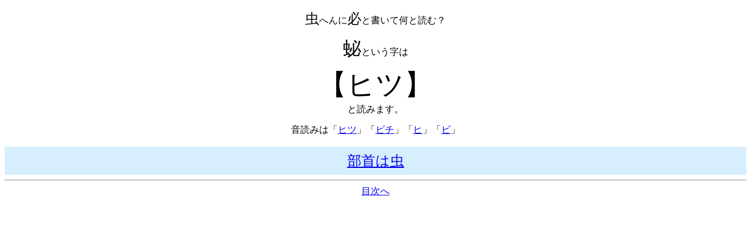

--- FILE ---
content_type: text/html; charset=utf8
request_url: https://mimiu.net/k/bute.php?q=45A9
body_size: 1555
content:
<!DOCTYPE html><html><head><style>.jukugo {line-height:150%;font-size:150%;margin:7px;white-space: nowrap;}.jukugo a{margin:0px;}.ac {text-align:center;}.kun {font-size: 300%;}.ash {text-align:center;line-height:200%;font-size:150%;background-color:#D7EEFF;margin:5px 0;}.as ,.ijitai{line-height:150%;font-size:150%;}.as a,.ijitai a{margin:7px;}.a1 {line-height:300%;}.a3 {}.ch {font-size: 200%;}.bs {font-size: 150%;}@font-face {font-family: 'gaiji';src: url('cds.eot'); /* IE9 Compat Modes */src: url('cds.eot?#iefix') format('embedded-opentype'), /* IE6-IE8 */     url('cds.woff') format('woff'), /* Modern Browsers */     url('cds.ttf')  format('truetype'); /* Safari, Android, iOS */}span.gaiji {font-family: 'gaiji';font-size: 150%;}</style><meta name="viewport" content="width=device-width"><meta name="google" content="notranslate"><title>虫へんに必の読み</title></head><body>
<div class=ac><!--175-->
<div class=a1><span class="bs">虫</span>へんに<span class="bs">必</span>と書いて何と読む？</div>
<div class=a1><span class="ch">䖩</span>という字は</div>
<div class=a3><span class=kun>【ヒツ】</span><br>と読みます。</div>
<div class=a1></div>
<div class=a1>音読みは「<a href="/k/bute.php?y=ヒツ">ヒツ</a>」「<a href="/k/bute.php?y=ビチ">ビチ</a>」「<a href="/k/bute.php?y=ヒ">ヒ</a>」「<a href="/k/bute.php?y=ビ">ビ</a>」</div>
<div class=a1><div class=ash><a href="/k/bute.php?b=142">部首は虫</a></div></div>
<hr><a href="/k/bute.php">目次へ</a></div><!--175--></body></html>